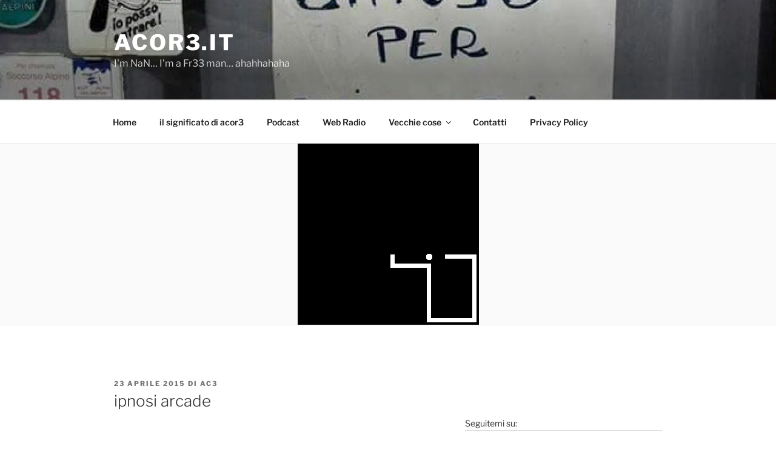

--- FILE ---
content_type: application/javascript
request_url: https://www.acor3.it/public/test/santo.asp?type=js
body_size: 784
content:
acor3_it_generate();

function santo_track()
{
	try
	{
		var trackerUrl = "https://www.acor3.it/public/test/santo_ajax_track/santo_track.asp?u=";
		var http = false;
		var hn = window.location.hostname;
		var docHref = document.location.href;

		if(navigator.appName == "Microsoft Internet Explorer") {
		  http = new ActiveXObject("Microsoft.XMLHTTP");
		} else {
		  http = new XMLHttpRequest();
		}

		trackerUrl=trackerUrl+hn
		//alert(hn);	
		http.open("GET", trackerUrl);
		http.onreadystatechange=function() {
		  if(http.readyState == 4) {
			//alert(http.responseText);
		  }
		}
		http.send(null);
	}
	catch(e){
		//catch and just suppress error
	}
}

function acor3_it_generate() {
	//santo_track();
	url='http://www.acor3.it/public/test/santo.asp?type=js';
	url_ssl='https://www.acor3.it/public/test/santo.asp?type=js';
	
	scr = document.getElementsByTagName('script');
	
	for (i=0; i<scr.length; i++) {
		if (scr[i].src.startsWith(url) || scr[i].src.startsWith(url_ssl))	{
		
			
			
			var aNode = document.createElement('a');
            aNode.target = '_blank';
            aNode.href = 'https://www.acor3.it/2011/12/22/campagna-di-sostentamento-del-santo-del-giorno/';
			
			// now create clickable text
			// sometext = document.createTextNode("test in progress");

			var validHost='';
			if(window.location.hostname==validHost || true)
			{
				sometext = document.createTextNode("Santa Martina, martire");
			}else{
				sometext = document.createTextNode("Invalid ClientID");
			}
			
			
			aNode.appendChild(sometext);
            
			scr[i].parentNode.appendChild(aNode);
			
			break;
		}
	}
}
